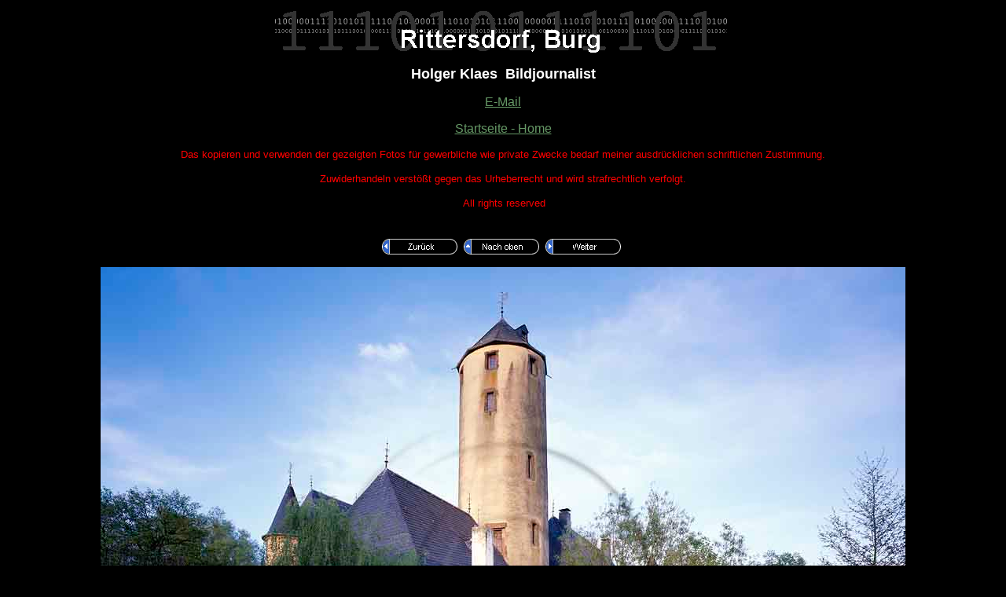

--- FILE ---
content_type: text/html
request_url: https://www.klaes-w.de/webseiten/eifel/update/rittersdorf_burg_rittersdorf_8377sqx.htm
body_size: 7233
content:
<html>

<head>
<meta http-equiv="Content-Type" content="text/html; charset=windows-1252">
<title>Rittersdorf, Burg</title>
<meta name="keywords" content="Bach; Blauer Himmel; blue sky; Burg; Bäume; castle; Deutschland; Eifel; Europa; Europe; Germany; Rheinland-Pfalz; Rhineland-Palatinate; stream; tower; trees; Turm">
<meta name="description" content="Rittersdorf, Landkreis Eifelkreis Bitburg-Prüm, Eifel, Verbandsgemeinde  Bitburg-Land, Blick zur Burg, Wasserburg Rittersdorf">
<meta name="Microsoft Theme" content="zero 0110, default">
<meta name="Microsoft Border" content="tb, default">
</head>

<body bgcolor="#000000" text="#FFFFFF" link="#669966" vlink="#6699CC" alink="#999999"><!--msnavigation--><table border="0" cellpadding="0" cellspacing="0" width="100%"><tr><td><!--mstheme--><font face="arial,helvetica">
<p align="center"><font size="6"><strong>
<img src="_derived/rittersdorf_burg_rittersdorf_8377sqx.htm_cmp_zero110_bnr.gif" width="580" height="60" border="0" alt="Rittersdorf, Burg"></strong></font></p>
<p align="center"><strong><font size="4">Holger Klaes&nbsp; Bildjournalist</font></strong></p>
<p align="center"><a href="../../../Kontaktformular.php">E-Mail</a></p>
<p align="center"><a href="../../../index.htm">Startseite - Home</a></p>
<p align="center"><font color="#FF0000" size="2">Das kopieren und verwenden der 
gezeigten Fotos für gewerbliche wie private Zwecke bedarf meiner ausdrücklichen 
schriftlichen Zustimmung. </font></p>
<p align="center"><font color="#FF0000" size="2">Zuwiderhandeln verstößt gegen 
das Urheberrecht und wird strafrechtlich verfolgt.</font></p>
<p align="center"><font color="#FF0000" size="2">&nbsp;All rights reserved</font></p>
<p align="center">&nbsp;</p>

<!--mstheme--></font></td></tr><!--msnavigation--></table><!--msnavigation--><table dir="ltr" border="0" cellpadding="0" cellspacing="0" width="100%"><tr><!--msnavigation--><td valign="top"><!--mstheme--><font face="arial,helvetica">
<p align="center">
<!--webbot bot="Navigation" s-type="arrows" s-orientation="horizontal" s-rendering="graphics" b-include-home="FALSE" b-include-up="TRUE" u-page s-target startspan --><script language="JavaScript"><!--
MSFPhover = 
  (((navigator.appName == "Netscape") && 
  (parseInt(navigator.appVersion) >= 3 )) || 
  ((navigator.appName == "Microsoft Internet Explorer") && 
  (parseInt(navigator.appVersion) >= 4 ))); 
function MSFPpreload(img) 
{
  var a=new Image(); a.src=img; return a; 
}
// --></script><script language="JavaScript"><!--
if(MSFPhover) { MSFPnav1n=MSFPpreload("../../../_derived/back_cmp_zero110_back.gif"); MSFPnav1h=MSFPpreload("../../../_derived/back_cmp_zero110_back_a.gif"); }
// --></script><a href="nuerburg_blick_zur_nuerburg_8361sqx.htm" language="JavaScript" onmouseover="if(MSFPhover) document['MSFPnav1'].src=MSFPnav1h.src" onmouseout="if(MSFPhover) document['MSFPnav1'].src=MSFPnav1n.src"><img src="../../../_derived/back_cmp_zero110_back.gif" width="100" height="20" border="0" alt="Zurück" align="middle" name="MSFPnav1"></a> <script language="JavaScript"><!--
if(MSFPhover) { MSFPnav2n=MSFPpreload("../../../_derived/up_cmp_zero110_up.gif"); MSFPnav2h=MSFPpreload("../../../_derived/up_cmp_zero110_up_a.gif"); }
// --></script><a href="../../../thumbnailseiten/eifel.htm" language="JavaScript" onmouseover="if(MSFPhover) document['MSFPnav2'].src=MSFPnav2h.src" onmouseout="if(MSFPhover) document['MSFPnav2'].src=MSFPnav2n.src"><img src="../../../_derived/up_cmp_zero110_up.gif" width="100" height="20" border="0" alt="Nach oben" align="middle" name="MSFPnav2"></a> <script language="JavaScript"><!--
if(MSFPhover) { MSFPnav3n=MSFPpreload("../../../_derived/next_cmp_zero110_next.gif"); MSFPnav3h=MSFPpreload("../../../_derived/next_cmp_zero110_next_a.gif"); }
// --></script><a href="../burg_pyrmont_mit_elzbach_wasserf_8268.htm" language="JavaScript" onmouseover="if(MSFPhover) document['MSFPnav3'].src=MSFPnav3h.src" onmouseout="if(MSFPhover) document['MSFPnav3'].src=MSFPnav3n.src"><img src="../../../_derived/next_cmp_zero110_next.gif" width="100" height="20" border="0" alt="Weiter" align="middle" name="MSFPnav3"></a><!--webbot bot="Navigation" i-checksum="5202" endspan --></p>
<p align="center">
<img border="0" src="../../../fotos/eifel/update/rittersdorf_burg_rittersdorf_8377sqx.jpg" width="1024" height="826" longdesc="Bach; Blauer Himmel; blue sky; Burg; Bäume; castle; Deutschland; Eifel; Europa; Europe; Germany; Rheinland-Pfalz; Rhineland-Palatinate; stream; tower; trees; Turm" alt="Rittersdorf, Landkreis Eifelkreis Bitburg-Prüm, Eifel, Verbandsgemeinde  Bitburg-Land, Blick zur Burg, Wasserburg Rittersdorf"></p>
<p align="center">Rittersdorf, Burg Rittersorf </p>
<p align="center">Rheinland-Pfalz / Eifel</p>
<p align="center">
Nr. 8377</p>
<p align="center">
</p>

<!--mstheme--></font><!--msnavigation--></td></tr><!--msnavigation--></table><!--msnavigation--><table border="0" cellpadding="0" cellspacing="0" width="100%"><tr><td><!--mstheme--><font face="arial,helvetica">
<p align="center">
<script language="JavaScript"><!--
if(MSFPhover) { MSFPnav4n=MSFPpreload("../../../_derived/back_cmp_zero110_back.gif"); MSFPnav4h=MSFPpreload("../../../_derived/back_cmp_zero110_back_a.gif"); }
// --></script><a href="nuerburg_blick_zur_nuerburg_8361sqx.htm" language="JavaScript" onmouseover="if(MSFPhover) document['MSFPnav4'].src=MSFPnav4h.src" onmouseout="if(MSFPhover) document['MSFPnav4'].src=MSFPnav4n.src"><img src="../../../_derived/back_cmp_zero110_back.gif" width="100" height="20" border="0" alt="Zurück" align="middle" name="MSFPnav4"></a> <script language="JavaScript"><!--
if(MSFPhover) { MSFPnav5n=MSFPpreload("../../../_derived/up_cmp_zero110_up.gif"); MSFPnav5h=MSFPpreload("../../../_derived/up_cmp_zero110_up_a.gif"); }
// --></script><a href="../../../thumbnailseiten/eifel.htm" language="JavaScript" onmouseover="if(MSFPhover) document['MSFPnav5'].src=MSFPnav5h.src" onmouseout="if(MSFPhover) document['MSFPnav5'].src=MSFPnav5n.src"><img src="../../../_derived/up_cmp_zero110_up.gif" width="100" height="20" border="0" alt="Nach oben" align="middle" name="MSFPnav5"></a> <script language="JavaScript"><!--
if(MSFPhover) { MSFPnav6n=MSFPpreload("../../../_derived/next_cmp_zero110_next.gif"); MSFPnav6h=MSFPpreload("../../../_derived/next_cmp_zero110_next_a.gif"); }
// --></script><a href="../burg_pyrmont_mit_elzbach_wasserf_8268.htm" language="JavaScript" onmouseover="if(MSFPhover) document['MSFPnav6'].src=MSFPnav6h.src" onmouseout="if(MSFPhover) document['MSFPnav6'].src=MSFPnav6n.src"><img src="../../../_derived/next_cmp_zero110_next.gif" width="100" height="20" border="0" alt="Weiter" align="middle" name="MSFPnav6"></a></p>
<p align="center"><font color="#FF0000" size="2">Das kopieren und verwenden der 
gezeigten Fotos für gewerbliche wie private Zwecke bedarf meiner ausdrücklichen 
schriftlichen Zustimmung. </font></p>
<p align="center"><font color="#FF0000" size="2">Zuwiderhandeln verstößt gegen 
das Urheberrecht und wird strafrechtlich verfolgt.</font></p>
<p align="center"><font color="#FF0000" size="2">&nbsp;All rights reserved</font></p>
<p align="center"><font color="#FF0000" size="2"><a href="../../../kurzvita.htm">
Impressum</a></font></p>
<p align="center">&nbsp;</p>
<p align="center">&nbsp;</p>

<!--mstheme--></font></td></tr><!--msnavigation--></table></body>

</html>
